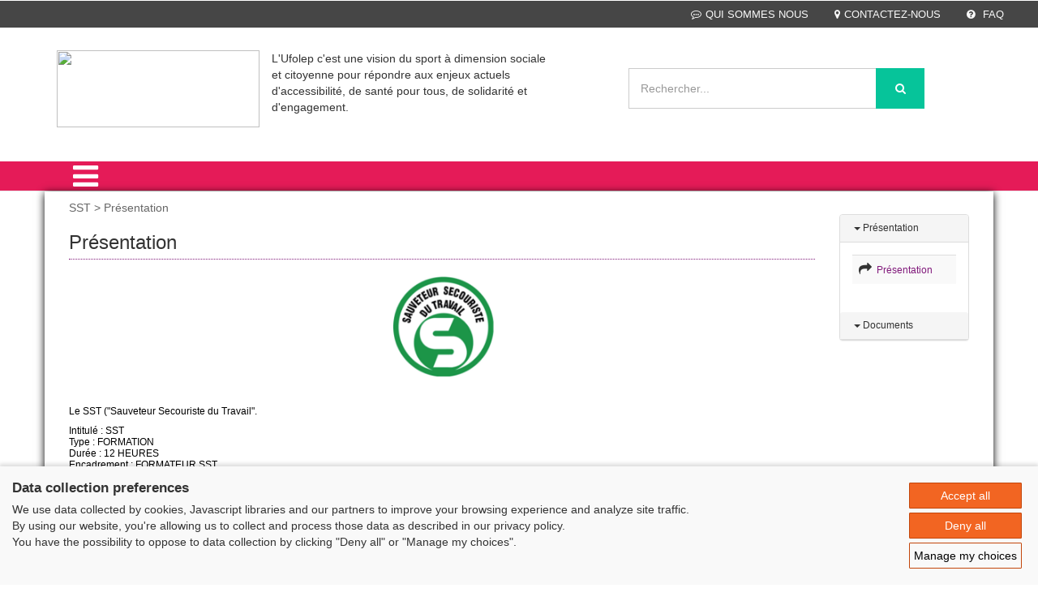

--- FILE ---
content_type: text/html; charset=iso-8859-1
request_url: https://thema.ufolep.org/secourisme/secourisme_a/cms/index_public.php?PHPSESSID=rmuess86rao9om0jsoqvt92jv6&us_action=show_note_rubrique&ui_id_site=1&ui_id_rubrique=11000
body_size: 25760
content:
 




<html lang="fr">
<head>
<TITLE>UFOLEP -  - Présentation</TITLE>
<META http-equiv="Content-Type" content="text/html; charset=iso-8859-1">
<meta name="viewport" content="width=device-width, initial-scale=1">
<META name="description" content="">
<META name="keywords" content="secourisme;SST">
<script type="application/x-javascript"> addEventListener("load", function() { setTimeout(hideURLbar, 0); }, false);
		function hideURLbar(){ window.scrollTo(0,1); } </script><link href="css/bootstrap.css" rel="stylesheet" type="text/css" media="all">
<link href="css/style.css" rel="stylesheet" type="text/css" media="all">
<link href="css/menu.css" rel="stylesheet" type="text/css" media="all">
<link href="css/ken-burns.css" rel="stylesheet" type="text/css" media="all">
<link href="css/animate.min.css" rel="stylesheet" type="text/css" media="all">
<link href="css/owl.carousel.css" rel="stylesheet" type="text/css" media="all">
<link href="css/font-awesome.css" rel="stylesheet">
<SCRIPT>var gi_id_site = 1;
var ga_images_url = new Array();
var ga_images_src = new Array();
var ga_images_alt = new Array();
var ga_images_random = new Array();
var messages= new Array();
</SCRIPT><SCRIPT language="JavaScript" type="text/JavaScript" src="https://src-ufolep.org/_adc/sources/lib/sources_adcosoft/applis/adcosoft_cms/js/my_javascript_public_all.js"></SCRIPT><SCRIPT language="JavaScript" src="js/my_javascript_banner_1.js" type="text/JavaScript"></SCRIPT><SCRIPT language="JavaScript" src="js/my_javascript_breves_1.js" type="text/JavaScript"></SCRIPT><script type="text/javascript" src="https://src-ufolep.org/_adc/sources/modeles_xsl/wordpress/js/ufolep.js"></script><script type="text/javascript" src="https://src-ufolep.org/_adc/sources/modeles_xsl/wordpress/js/jquery-2.2.3.min.js"></script><link href="//fonts.googleapis.com/css?family=Roboto+Condensed:400,300,300italic,400italic,700,700italic" rel="stylesheet" type="text/css">
<link href="//fonts.googleapis.com/css?family=Lovers+Quarrel" rel="stylesheet" type="text/css">
<link href="//fonts.googleapis.com/css?family=Offside" rel="stylesheet" type="text/css">
<link href="//fonts.googleapis.com/css?family=Tangerine:400,700" rel="stylesheet" type="text/css">
<script type="text/javascript" src="https://src-ufolep.org/_adc/sources/modeles_xsl/wordpress/js/owl.carousel.js"></script><script>
$(document).ready(function() { 
	$("#owl-demo").owlCarousel({ 
	  autoPlay: 3000, //Set AutoPlay to 3 seconds 
	  items :4,
	  itemsDesktop : [640,5],
	  itemsDesktopSmall : [480,2],
	  navigation : true
 
	}); 
}); 
</script><script type="text/javascript" src="https://src-ufolep.org/_adc/sources/modeles_xsl/wordpress/js/jquery-scrolltofixed-min.js"></script><script>
    $(document).ready(function() {

        // Dock the header to the top of the window when scrolled past the banner. This is the default behaviour.

        $('.header-two').scrollToFixed();  
        // previous summary up the page.

        var summaries = $('.summary');
        summaries.each(function(i) {
            var summary = $(summaries[i]);
            var next = summaries[i + 1];

            summary.scrollToFixed({
                marginTop: $('.header-two').outerHeight(true) + 10, 
                zIndex: 999
            });
        });
    });
</script><script type="text/javascript" src="https://src-ufolep.org/_adc/sources/modeles_xsl/wordpress/js/move-top.js"></script><script type="text/javascript" src="https://src-ufolep.org/_adc/sources/modeles_xsl/wordpress/js/easing.js"></script><script type="text/javascript">
		jQuery(document).ready(function($) {
			$(".scroll").click(function(event){		
				event.preventDefault();
				$('html,body').animate({scrollTop:$(this.hash).offset().top},1000);
			});
		});
</script><script type="text/javascript">
		$(document).ready(function() {
		
			var defaults = {
				containerID: 'toTop', // fading element id
				containerHoverID: 'toTopHover', // fading element hover id
				scrollSpeed: 1200,
				easingType: 'linear' 
			};
			
			$().UItoTop({ easingType: 'easeOutQuart' });
			
		});
	</script><script type="text/javascript" src="https://src-ufolep.org/_adc/sources/modeles_xsl/wordpress/js/bootstrap.js"></script><LINK rel="shortcut icon" type="image/x-icon" href="/secourisme/secourisme_d/data_1/oth/ba/bandeau_defaut_ufolep_alias_image_favicon_ico.ico">
<script src="https://consent.extrazimut.net/consent.js"></script>
</head>
<body>
<HTML_EXO></HTML_EXO><div class="header">
<div class="w3ls-header">
<div class="w3ls-header-left"></div>
<div class="w3ls-header-right"><ul>
<li class="dropdown head-dpdn"><a href="index_public.php?PHPSESSID=bnbtsf7qgk3gqv4utb9pafuln4&us_action=show_note&ui_id_site=1&ui_id_doc=1000100002" class="dropdown-toggle"><i class="fa fa-commenting-o" aria-hidden="true"></i>QUI SOMMES NOUS</a></li>
<li class="dropdown head-dpdn"><a class="dropdown-toggle" href="index_public.php?PHPSESSID=bnbtsf7qgk3gqv4utb9pafuln4&us_action=show_note&ui_id_site=1&ui_id_doc=1000100003"><i class="fa fa-map-marker" aria-hidden="true"></i>CONTACTEZ-NOUS</a></li>
<li class="dropdown head-dpdn"><a class="dropdown-toggle" href="index_public.php?PHPSESSID=bnbtsf7qgk3gqv4utb9pafuln4&us_action=show_note&ui_id_site=1&ui_id_doc=1000100004"><i class="fa fa-question-circle" aria-hidden="true"></i> FAQ</a></li>
</ul></div>
<div class="clearfix"></div>
</div>
<div class="header-two"><div class="container">
<div class="header-logo"><a href="index_public.php?PHPSESSID=bnbtsf7qgk3gqv4utb9pafuln4&us_action=show_note_site&ui_id_site=1"><img width="250" height="95" src="https://src-ufolep.org/_adc/sources/modeles_xsl/ufolep/init/logo_ufolep_secourisme.jpg"></a></div>
<div class="col-md-4">
					L'Ufolep c'est une vision du sport à dimension sociale et citoyenne pour répondre aux enjeux actuels d'accessibilité, de santé pour tous, de solidarité et d'engagement.
					</div>
<div class="header-search"><form id="form_seek" name="form_seek" action="index_public.php?PHPSESSID=bnbtsf7qgk3gqv4utb9pafuln4&ui_id_site=1&us_action=liste_seek" method="POST">
<input type="search" name="us_seek_args" placeholder="Rechercher..." required=""><button type="submit" class="btn btn-default" aria-label="Left Align"><i class="fa fa-search" aria-hidden="true"></i></button>
</form></div>
<div class="header-cart">
<div class="my-account"></div>
<div class="clearfix"></div>
</div>
<div class="clearfix"></div>
</div></div>
<div class="header-three"><div class="container"><div class="menu"><div class="cd-dropdown-wrapper">
<a class="cd-dropdown-trigger" href="#0"><i class="fa fa-bars fa-2x" aria-hidden="true"></i></a><nav class="cd-dropdown"><a href="#0" class="cd-close">Close</a><ul class="cd-dropdown-content">
<li><a title="Accueil" href="index_public.php?PHPSESSID=bnbtsf7qgk3gqv4utb9pafuln4&us_action=show_note_site&ui_id_site=1">
								ACCUEIL</a></li>
<li class="has-children">
<a href="#" style="text-transform: uppercase;">Sensibilisations (- de 10 ans)</a><ul class="cd-secondary-dropdown is-hidden">
<li class="go-back"><a href="#">Sensibilisations (- de 10 ans)</a></li>
<li class="see-all"><a href="#">Sensibilisations (- de 10 ans)</a></li>
<li class="has-children">
<a href="#">Sensibilisations (- de 10 ans)</a><ul class="is-hidden">
<li><A style="text-transform: uppercase;" href="/secourisme/secourisme_a/cms/index_public.php?PHPSESSID=bnbtsf7qgk3gqv4utb9pafuln4&us_action=show_note_rubrique&ui_id_site=1&ui_id_rubrique=10100">Éduquer c'est prévenir</A></li>
<li><A style="text-transform: uppercase;" href="/secourisme/secourisme_a/cms/index_public.php?PHPSESSID=bnbtsf7qgk3gqv4utb9pafuln4&us_action=show_note_rubrique&ui_id_site=1&ui_id_rubrique=10101">Repérer les dangers (4-5 ans)</A></li>
<li><A style="text-transform: uppercase;" href="/secourisme/secourisme_a/cms/index_public.php?PHPSESSID=bnbtsf7qgk3gqv4utb9pafuln4&us_action=show_note_rubrique&ui_id_site=1&ui_id_rubrique=10102">Cap'taine Rescousse (6-9 ans)</A></li>
</ul>
</li>
</ul>
</li>
<li class="has-children">
<a href="#" style="text-transform: uppercase;">Sensibilisations (+ de 10 ans)</a><ul class="cd-secondary-dropdown is-hidden">
<li class="go-back"><a href="#">Sensibilisations (+ de 10 ans)</a></li>
<li class="see-all"><a href="#">Sensibilisations (+ de 10 ans)</a></li>
<li class="has-children">
<a href="#">Sensibilisations (+ de 10 ans)</a><ul class="is-hidden">
<li><A style="text-transform: uppercase;" href="/secourisme/secourisme_a/cms/index_public.php?PHPSESSID=bnbtsf7qgk3gqv4utb9pafuln4&us_action=show_note_rubrique&ui_id_site=1&ui_id_rubrique=10201">Santé mentale (MOI)</A></li>
<li><A style="text-transform: uppercase;" href="/secourisme/secourisme_a/cms/index_public.php?PHPSESSID=bnbtsf7qgk3gqv4utb9pafuln4&us_action=show_note_rubrique&ui_id_site=1&ui_id_rubrique=10202">Les Gestes Qui Sauvent (GQS)</A></li>
<li><A style="text-transform: uppercase;" href="/secourisme/secourisme_a/cms/index_public.php?PHPSESSID=bnbtsf7qgk3gqv4utb9pafuln4&us_action=show_note_rubrique&ui_id_site=1&ui_id_rubrique=10203">Sensibilisation COVID-19</A></li>
</ul>
</li>
</ul>
</li>
<li class="has-children">
<a href="#" style="text-transform: uppercase;">PSC 1</a><ul class="cd-secondary-dropdown is-hidden">
<li class="go-back"><a href="#">PSC 1</a></li>
<li class="see-all"><a href="#">PSC 1</a></li>
<li class="has-children">
<a href="#">PSC 1</a><ul class="is-hidden">
<li><A style="text-transform: uppercase;" href="/secourisme/secourisme_a/cms/index_public.php?PHPSESSID=bnbtsf7qgk3gqv4utb9pafuln4&us_action=show_note_rubrique&ui_id_site=1&ui_id_rubrique=10301">Présentation</A></li>
<li><A style="text-transform: uppercase;" href="/secourisme/secourisme_a/cms/index_public.php?PHPSESSID=bnbtsf7qgk3gqv4utb9pafuln4&us_action=show_note_rubrique&ui_id_site=1&ui_id_rubrique=10310">Documents PSC1</A></li>
<li><A style="text-transform: uppercase;" href="/secourisme/secourisme_a/cms/index_public.php?PHPSESSID=bnbtsf7qgk3gqv4utb9pafuln4&us_action=show_note_rubrique&ui_id_site=1&ui_id_rubrique=10312">DISPOSITIFS</A></li>
</ul>
</li>
</ul>
</li>
<li class="has-children">
<a href="#" style="text-transform: uppercase;">SST</a><ul class="cd-secondary-dropdown is-hidden">
<li class="go-back"><a href="#">SST</a></li>
<li class="see-all"><a href="#">SST</a></li>
<li class="has-children">
<a href="#">SST</a><ul class="is-hidden">
<li><A style="text-transform: uppercase;" href="/secourisme/secourisme_a/cms/index_public.php?PHPSESSID=bnbtsf7qgk3gqv4utb9pafuln4&us_action=show_note_rubrique&ui_id_site=1&ui_id_rubrique=11000">Présentation</A></li>
<li><A style="text-transform: uppercase;" href="/secourisme/secourisme_a/cms/index_public.php?PHPSESSID=bnbtsf7qgk3gqv4utb9pafuln4&us_action=show_note_rubrique&ui_id_site=1&ui_id_rubrique=11001">Documents</A></li>
</ul>
</li>
</ul>
</li>
<li class="has-children">
<a href="#" style="text-transform: uppercase;">Filière pédagogique</a><ul class="cd-secondary-dropdown is-hidden">
<li class="go-back"><a href="#">Filière pédagogique</a></li>
<li class="see-all"><a href="#">Filière pédagogique</a></li>
<li class="has-children">
<a href="#">Filière pédagogique</a><ul class="is-hidden">
<li><A style="text-transform: uppercase;" href="/secourisme/secourisme_a/cms/index_public.php?PHPSESSID=bnbtsf7qgk3gqv4utb9pafuln4&us_action=show_note_rubrique&ui_id_site=1&ui_id_rubrique=11200">FP - Initiateur GQS</A></li>
<li><A style="text-transform: uppercase;" href="/secourisme/secourisme_a/cms/index_public.php?PHPSESSID=bnbtsf7qgk3gqv4utb9pafuln4&us_action=show_note_rubrique&ui_id_site=1&ui_id_rubrique=11202">FP - Initiateur Santé mentale</A></li>
<li><A style="text-transform: uppercase;" href="/secourisme/secourisme_a/cms/index_public.php?PHPSESSID=bnbtsf7qgk3gqv4utb9pafuln4&us_action=show_note_rubrique&ui_id_site=1&ui_id_rubrique=11201">FP - Formateur PSC</A></li>
<li><A style="text-transform: uppercase;" href="/secourisme/secourisme_a/cms/index_public.php?PHPSESSID=bnbtsf7qgk3gqv4utb9pafuln4&us_action=show_note_rubrique&ui_id_site=1&ui_id_rubrique=11203">FP - Formateur de Formateur PSC</A></li>
<li><A style="text-transform: uppercase;" href="/secourisme/secourisme_a/cms/index_public.php?PHPSESSID=bnbtsf7qgk3gqv4utb9pafuln4&us_action=show_note_rubrique&ui_id_site=1&ui_id_rubrique=11204">FP - Concepteur Encadrement de Formation</A></li>
</ul>
</li>
</ul>
</li>
<li class="has-children">
<a href="#" style="text-transform: uppercase;">Fonctionnement</a><ul class="cd-secondary-dropdown is-hidden">
<li class="go-back"><a href="#">Fonctionnement</a></li>
<li class="see-all"><a href="#">Fonctionnement</a></li>
<li class="has-children">
<a href="#">Fonctionnement</a><ul class="is-hidden">
<li><A style="text-transform: uppercase;" href="/secourisme/secourisme_a/cms/index_public.php?PHPSESSID=bnbtsf7qgk3gqv4utb9pafuln4&us_action=show_note_rubrique&ui_id_site=1&ui_id_rubrique=10800">IN'formation - Circulaires</A></li>
<li><A style="text-transform: uppercase;" href="/secourisme/secourisme_a/cms/index_public.php?PHPSESSID=bnbtsf7qgk3gqv4utb9pafuln4&us_action=show_note_rubrique&ui_id_site=1&ui_id_rubrique=10801">Reglement national du secourisme</A></li>
<li><A style="text-transform: uppercase;" href="/secourisme/secourisme_a/cms/index_public.php?PHPSESSID=bnbtsf7qgk3gqv4utb9pafuln4&us_action=show_note_rubrique&ui_id_site=1&ui_id_rubrique=10802">L'équipe pédagogique nationale</A></li>
<li><A style="text-transform: uppercase;" href="/secourisme/secourisme_a/cms/index_public.php?PHPSESSID=bnbtsf7qgk3gqv4utb9pafuln4&us_action=show_note_rubrique&ui_id_site=1&ui_id_rubrique=10803">Gestion administrative des formations</A></li>
<li><A style="text-transform: uppercase;" href="/secourisme/secourisme_a/cms/index_public.php?PHPSESSID=bnbtsf7qgk3gqv4utb9pafuln4&us_action=show_note_rubrique&ui_id_site=1&ui_id_rubrique=10804">Textes d'Etat</A></li>
<li><A style="text-transform: uppercase;" href="/secourisme/secourisme_a/cms/index_public.php?PHPSESSID=bnbtsf7qgk3gqv4utb9pafuln4&us_action=show_note_rubrique&ui_id_site=1&ui_id_rubrique=10805">Calendrier des formations nationales</A></li>
<li><A style="text-transform: uppercase;" href="/secourisme/secourisme_a/cms/index_public.php?PHPSESSID=bnbtsf7qgk3gqv4utb9pafuln4&us_action=show_note_rubrique&ui_id_site=1&ui_id_rubrique=10807">Communiquer sur nos actions</A></li>
<li><A style="text-transform: uppercase;" href="/secourisme/secourisme_a/cms/index_public.php?PHPSESSID=bnbtsf7qgk3gqv4utb9pafuln4&us_action=show_note_rubrique&ui_id_site=1&ui_id_rubrique=10808">Le Centre Camieta (64)</A></li>
<li><A style="text-transform: uppercase;" href="/secourisme/secourisme_a/cms/index_public.php?PHPSESSID=bnbtsf7qgk3gqv4utb9pafuln4&us_action=show_note_rubrique&ui_id_site=1&ui_id_rubrique=10809">Cahiers des charges</A></li>
<li><A style="text-transform: uppercase;" href="/secourisme/secourisme_a/cms/index_public.php?PHPSESSID=bnbtsf7qgk3gqv4utb9pafuln4&us_action=show_note_rubrique&ui_id_site=1&ui_id_rubrique=10806">Acces à l'ESPACE PRIVE</A></li>
</ul>
</li>
</ul>
</li>
<li class="has-children">
<a href="#" style="text-transform: uppercase;">Espace privé</a><ul class="cd-secondary-dropdown is-hidden">
<li class="go-back"><a href="#">Espace privé</a></li>
<li class="see-all"><a href="#">Espace privé</a></li>
<li class="has-children">
<a href="#">Espace privé</a><ul class="is-hidden">
<li><A style="text-transform: uppercase;" href="/secourisme/secourisme_a/cms/index_public.php?PHPSESSID=bnbtsf7qgk3gqv4utb9pafuln4&us_action=show_note_rubrique&ui_id_site=1&ui_id_rubrique=10900">Espace initiateur santé mentale</A></li>
<li><A style="text-transform: uppercase;" href="/secourisme/secourisme_a/cms/index_public.php?PHPSESSID=bnbtsf7qgk3gqv4utb9pafuln4&us_action=show_note_rubrique&ui_id_site=1&ui_id_rubrique=10901">Espace Formateur PSC</A></li>
<li><A style="text-transform: uppercase;" href="/secourisme/secourisme_a/cms/index_public.php?PHPSESSID=bnbtsf7qgk3gqv4utb9pafuln4&us_action=show_note_rubrique&ui_id_site=1&ui_id_rubrique=10902">Espace formateur de formateur</A></li>
<li><A style="text-transform: uppercase;" href="/secourisme/secourisme_a/cms/index_public.php?PHPSESSID=bnbtsf7qgk3gqv4utb9pafuln4&us_action=show_note_rubrique&ui_id_site=1&ui_id_rubrique=10903">Espace EPN</A></li>
</ul>
</li>
</ul>
</li>
</ul></nav>
</div></div></div></div>
</div>
<div class="card-page" style="background-color:"><div class="container" style="     box-shadow: 0px 2px 10px 0px rgba(0, 0, 0, 1);   background-color:white   ">
<div class="col-md-10 agile-card-text">
<div class="doc_content_fil_ariane">SST > Présentation</div>
<div class="img_accueil"></div>
<div class="doc_content_title">
<h3>Présentation</h3>
<h4></h4>
</div>
<div id="doc_content"><p><p><img style="display: block; margin-left: auto; margin-right: auto;" src="../../secourisme_d/data_1/jpg/lo/logosst.jpg" alt="" width="200" /><br /><br />Le SST ("Sauveteur Secouriste du Travail".</p>
<p>Intitul&eacute; : SST<br />Type : FORMATION<br />Dur&eacute;e : 12 HEURES<br />Encadrement : FORMATEUR SST<br />Public : tout public <br />Titre d&eacute;livr&eacute; : Certificat de Comp&eacute;tences<br />Cette formation est accessible aux personnes en situation de handicap.<br /><br />Formation continue :<br />La prolongation ou renouvellement de la certification SST est conditionn&eacute;e par le suivi d&rsquo;un stage &laquo; Maintien et Actualisation des Comp&eacute;tences &raquo; (MAC) tous les 24 mois, ainsi qu&rsquo;&agrave; la r&eacute;ussite aux &eacute;preuves certificatives.</p>
<p><br />Objectifs de la formation :<br />La certification &laquo; Sauveteur Secouriste du Travail (SST) &raquo; permet la validation de comp&eacute;tences, connaissances et savoir-faire permettant &agrave; toute personne certifi&eacute;e d&rsquo;assurer cette fonction de sauveteur secouriste du travail dans son entreprise ou son &eacute;tablissement.</p>
<p><span style="color: #000000;">Fiche RNCP France comp&eacute;tences :&nbsp;<a href="https://www.francecompetences.fr/recherche/rs/5801/">https://www.francecompetences.fr/recherche/rs/5801/</a>&nbsp;</span></p></p></div>
<p style="color:black"></p>
<h5>A télécharger</h5>
<table>
<TR>
<TD class="text8">
<IMG src="https://src-ufolep.org/_adc/sources/lib/sources_adcosoft/commun/img/adm/pics/picto_pdf.gif" border="0" align="absmiddle"> </TD>
<TD class="text8"><A class="a_linked_file" target="_blank" style="font-size:14px" href="/secourisme/secourisme_d/data_1/pdf/br/brochureufolepentreprises.pdf">Brochure Ufolep et entreprises
				(9.29 Mo)
				</A></TD>
</TR>
<TR>
<TD class="text8">
<IMG src="https://src-ufolep.org/_adc/sources/lib/sources_adcosoft/commun/img/adm/pics/picto_jpg.gif" border="0" align="absmiddle"> </TD>
<TD class="text8"><A class="a_linked_file" target="_blank" style="font-size:14px" href="/secourisme/secourisme_d/data_1/jpg/ss/sstrs2023v3.jpg" download="">Bandeau réseaux sociaux - Ufolep et entreprises
				(129.45 Ko)
				</A></TD>
</TR>
<TR>
<TD class="text8">
<IMG src="https://src-ufolep.org/_adc/sources/lib/sources_adcosoft/commun/img/adm/pics/picto_pdf.gif" border="0" align="absmiddle"> </TD>
<TD class="text8"><A class="a_linked_file" target="_blank" style="font-size:14px" href="/secourisme/secourisme_d/data_1/pdf/cd/cdc24_sst_compressed.pdf">2024 - Cahier des charges SST
				(1.11 Mo)
				</A></TD>
</TR>
<TR>
<TD class="text8">
<IMG src="https://src-ufolep.org/_adc/sources/lib/sources_adcosoft/commun/img/adm/pics/picto_pdf.gif" border="0" align="absmiddle"> </TD>
<TD class="text8"><A class="a_linked_file" target="_blank" style="font-size:14px" href="/secourisme/secourisme_d/data_1/pdf/fl/flyersstv2025.1.pdf">2025- Flyer SST
				(597.87 Ko)
				</A></TD>
</TR>
</table>
<br>
</div>
<div class="values"><div class="container"><div class="w3values-row">
<div class="col-md-2 w3values-grids"><div class="panel panel-default">
<div class="panel-heading"><h4 class="panel-title text-primary" style="font-size:12px;"><a data-toggle="collapse" data-parent="#accordion" href="#collapse1" aria-expanded="True"><b class="caret"></b> Présentation</a></h4></div>
<div id="collapse1" class="panel-collapse collapse in"><div class="panel-body"><table class="table table-hover table-striped"><tr><td>
<span class="fa fa-share"></span><a style="font-size:12px;" href="/secourisme/secourisme_a/cms/index_public.php?PHPSESSID=bnbtsf7qgk3gqv4utb9pafuln4&us_action=show_note&ui_id_site=1&ui_id_doc=1100000001">
																 Présentation</a>
</td></tr></table></div></div>
<div class="panel-heading"><h4 class="panel-title text-primary" style="font-size:12px;"><a data-toggle="collapse" data-parent="#accordion" href="#collapse2" aria-expanded="False"><b class="caret"></b> Documents</a></h4></div>
<div id="collapse2" class="panel-collapse collapse"><div class="panel-body"><table class="table table-hover table-striped"><tr><td>
<span class="fa fa-share"></span><a style="font-size:12px;" href="/secourisme/secourisme_a/cms/index_public.php?PHPSESSID=bnbtsf7qgk3gqv4utb9pafuln4&us_action=show_note&ui_id_site=1&ui_id_doc=1100100001">
																 Documents</a>
</td></tr></table></div></div>
</div></div>
<div class="clearfix"></div>
</div></div></div>
</div></div>
<div class="footer"><div class="container"><div class="footer-info w3-agileits-info">
<div class="col-md-3 social-icons w3-agile-icons">
<img src="https://src-ufolep.org/_adc/sources/modeles_xsl/wordpress/images/logo-gris.png"><ul></ul>
</div>
<div class="col-md-8 address-right">
<div class="col-md-3 footer-grids" style="border-left:1px solid #545454"><ul><li style="color:white; margin:0;">
								 UFOLEP<br>3 rue Juliette Récamier<br>75341 Paris cedex 07<br>tél : 01 43 58 97 71<br>Fax : 01 43 58 97 74
								 </li></ul></div>
<div class="col-md-3 footer-grids">
<h4 style="color:white">INFORMATIONS</h4>
<ul>
<li><A title="Plan du site" target="_blank" href="plan_site_1.html">Plan du site</A></li>
<li><A title="FAQ" target="_blank" href="index_public.php?PHPSESSID=bnbtsf7qgk3gqv4utb9pafuln4&us_action=show_note&ui_id_site=1&ui_id_doc=1000100004">FAQ</A></li>
<li><A title="Mentions légales" target="_blank" href="https://src-ufolep.org/_adc/services/mentions_legales/index.php?PHPSESSID=bnbtsf7qgk3gqv4utb9pafuln4&us_type=thema&us_code=">
									Mentions légales
								</A></li>
<li><A title="Administration" target="_blank" href="index_admin.php">
								Administration</A></li>
</ul>
</div>
<div class="col-md-3 footer-grids">
<h4 style="color:white">LES SITES DE L'UFOLEP</h4>
<ul>
<li><A title="Guide Asso" target="_blank" href="http://adherents.ufolep.org/guide-asso.asp">Guide Asso</A></li>
<li><A title="Communication Asso" target="_blank" href="http://creation.ufolep.org/">Communication Asso</A></li>
<li><A title="Incriptions évènements" target="_blank" href="https://inscriptions.ufolep.org/">Inscriptions évènements</A></li>
</ul>
</div>
<div class="col-md-3 footer-grids" style="border-left:1px solid #545454; height:120px"><ul><li><a href="https://laligue.org/"><img class="logo_ligue" src="https://src-ufolep.org/_adc/sources/modeles_xsl/wordpress/images/logo_ligue_enseignement.png"></a></li></ul></div>
<div class="clearfix"></div>
</div>
<div class="clearfix"></div>
</div></div></div>
<div class="copy-right"><div class="container"><p>© 2020 UFOLEP . All rights reserved | Design by <a href="http://w3layouts.com"> W3layouts.</a></p></div></div>
<script type="text/javascript" src="https://src-ufolep.org/_adc/sources/modeles_xsl/wordpress/js/minicart.js"></script><script>
        w3ls.render();

        w3ls.cart.on('w3sb_checkout', function (evt) {
        	var items, len, i;

        	if (this.subtotal() > 0) {
        		items = this.items();

        		for (i = 0, len = items.length; i < len; i++) {
        			items[i].set('shipping', 0);
        			items[i].set('shipping2', 0);
        		}
        	}
        });
    </script><script type="text/javascript" src="https://src-ufolep.org/_adc/sources/modeles_xsl/wordpress/js/jquery.knob.js"></script><script type="text/javascript" src="https://src-ufolep.org/_adc/sources/modeles_xsl/wordpress/js/jquery.throttle.js"></script><script type="text/javascript" src="https://src-ufolep.org/_adc/sources/modeles_xsl/wordpress/js/jquery.classycountdown.js"></script><script>
			$(document).ready(function() {
				$('#countdown1').ClassyCountdown({
					end: '1388268325',
					now: '1387999995',
					labels: true,
					style: {
						element: "",
						textResponsive: .5,
						days: {
							gauge: {
								thickness: .10,
								bgColor: "rgba(0,0,0,0)",
								fgColor: "#1abc9c",
								lineCap: 'round'
							},
							textCSS: 'font-weight:300; color:#fff;'
						},
						hours: {
							gauge: {
								thickness: .10,
								bgColor: "rgba(0,0,0,0)",
								fgColor: "#05BEF6",
								lineCap: 'round'
							},
							textCSS: ' font-weight:300; color:#fff;'
						},
						minutes: {
							gauge: {
								thickness: .10,
								bgColor: "rgba(0,0,0,0)",
								fgColor: "#8e44ad",
								lineCap: 'round'
							},
							textCSS: ' font-weight:300; color:#fff;'
						},
						seconds: {
							gauge: {
								thickness: .10,
								bgColor: "rgba(0,0,0,0)",
								fgColor: "#f39c12",
								lineCap: 'round'
							},
							textCSS: ' font-weight:300; color:#fff;'
						}

					},
					onEndCallback: function() {
						console.log("Time out!");
					}
				});
			});
		</script><script type="text/javascript" src="https://src-ufolep.org/_adc/sources/modeles_xsl/wordpress/js/jquery.menu-aim.js"></script><script type="text/javascript" src="https://src-ufolep.org/_adc/sources/modeles_xsl/wordpress/js/main.js"></script><script>
		azimutConsentManager.create({
			consent: {
				required: {},
				gtag: {measurementId: ''}
				
			},
			privacyUrl: '',
		});
		
		</script>
</body>
</html>


--- FILE ---
content_type: application/x-javascript
request_url: https://thema.ufolep.org/secourisme/secourisme_a/cms/js/my_javascript_breves_1.js
body_size: 661
content:
//tableau des breves
messages[0]= new Array();
messages[0]["dt_document"]="27-04-2020"
messages[0]["s_titre"]="QUIZZ Formateurs PSC1"
messages[0]["s_sous_titre"]=""
messages[0]["s_related_note_id"]="<iframe sr"
messages[1]= new Array();
messages[1]["dt_document"]="07-12-2018"
messages[1]["s_titre"]="Calendrier des formations et réunions"
messages[1]["s_sous_titre"]="<p>27/03/19 - Formation Continue des Formateurs de Formateurs (Paris)<br /><strong>27/03/19 &ndash; R&eacute;union EPN</strong> (Paris)<br />14 au 16/05/19 &ndash; Formation de Concepteur &ndash; partie 1 (Pau)<br />11-12/06/19&nbsp;&ndash; Formation de C"
messages[1]["s_related_note_id"]=""

--- FILE ---
content_type: application/x-javascript
request_url: https://thema.ufolep.org/secourisme/secourisme_a/cms/js/my_javascript_banner_1.js
body_size: 16481
content:
//tableau des banieres
ga_images_url["alias_image_accueil_cible_1"] = new Array();
ga_images_src["alias_image_accueil_cible_1"] = new Array();
ga_images_alt["alias_image_accueil_cible_1"] = new Array();
ga_images_url["alias_image_accueil_cible_1"][0] = "index_public.php?us_action=show_note_rubrique&ui_id_site=1&ui_id_rubrique=10601";
ga_images_src["alias_image_accueil_cible_1"][0] = "/secourisme/secourisme_d/data_1/jpg/ph/photo_cartouche_1.jpg";
ga_images_alt["alias_image_accueil_cible_1"][0] = "Licenciés";
ga_images_url["alias_image_accueil_cible_2"] = new Array();
ga_images_src["alias_image_accueil_cible_2"] = new Array();
ga_images_alt["alias_image_accueil_cible_2"] = new Array();
ga_images_url["alias_image_accueil_cible_2"][0] = "index_public.php?us_action=show_note_rubrique&ui_id_site=1&ui_id_rubrique=10602";
ga_images_src["alias_image_accueil_cible_2"][0] = "/secourisme/secourisme_d/data_1/jpg/ph/photo_cartouche_2.jpg";
ga_images_alt["alias_image_accueil_cible_2"][0] = "Associations";
ga_images_url["alias_image_accueil_cible_3"] = new Array();
ga_images_src["alias_image_accueil_cible_3"] = new Array();
ga_images_alt["alias_image_accueil_cible_3"] = new Array();
ga_images_url["alias_image_accueil_cible_3"][0] = "index_public.php?us_action=show_note_rubrique&ui_id_site=1&ui_id_rubrique=10301";
ga_images_src["alias_image_accueil_cible_3"][0] = "/secourisme/secourisme_d/data_1/jpg/ph/photo_cartouche_3.jpg";
ga_images_alt["alias_image_accueil_cible_3"][0] = "Partenaires";
ga_images_url["alias_image_accueil_dossier"] = new Array();
ga_images_src["alias_image_accueil_dossier"] = new Array();
ga_images_alt["alias_image_accueil_dossier"] = new Array();
ga_images_url["alias_image_accueil_dossier"][0] = "";
ga_images_src["alias_image_accueil_dossier"][0] = "/secourisme/secourisme_d/data_1/jpg/ba/bandeau_defaut_ufolep_alias_image_accueil_dossier_playa_tour_274_132.jpg";
ga_images_alt["alias_image_accueil_dossier"][0] = "L?édition du Playa Tour UFOLEP 2012 aura lieu du 10 juin au 26 août prochain pour sa 6ème édition ! A cet effet, 14 comités départementaux UFOLEP se répartiront en deux boucles pour couvrir l?ensemble du territoire. Du Pas-de Calais à la Marne en passant par le Finistère ...";
ga_images_url["alias_image_bloc_media"] = new Array();
ga_images_src["alias_image_bloc_media"] = new Array();
ga_images_alt["alias_image_bloc_media"] = new Array();
ga_images_url["alias_image_bloc_media"][0] = "";
ga_images_src["alias_image_bloc_media"][0] = "/secourisme/secourisme_d/data_1/jpg/ba/bandeau_defaut_ufolep_image_bloc_media_1_250_200.jpg";
ga_images_alt["alias_image_bloc_media"][0] = "";
ga_images_url["alias_image_bloc_media"][1] = "";
ga_images_src["alias_image_bloc_media"][1] = "/secourisme/secourisme_d/data_1/jpg/ba/bandeau_defaut_ufolep_image_bloc_media_2_250_200.jpg";
ga_images_alt["alias_image_bloc_media"][1] = "";
ga_images_url["alias_image_bloc_media"][2] = "";
ga_images_src["alias_image_bloc_media"][2] = "/secourisme/secourisme_d/data_1/jpg/ba/bandeau_defaut_ufolep_image_bloc_media_3_250_200.jpg";
ga_images_alt["alias_image_bloc_media"][2] = "";
ga_images_url["alias_image_bloc_media"][3] = "";
ga_images_src["alias_image_bloc_media"][3] = "/secourisme/secourisme_d/data_1/jpg/ba/bandeau_defaut_ufolep_image_bloc_media_4_250_200.jpg";
ga_images_alt["alias_image_bloc_media"][3] = "";
ga_images_url["alias_image_bloc_media"][4] = "";
ga_images_src["alias_image_bloc_media"][4] = "/secourisme/secourisme_d/data_1/jpg/ba/bandeau_defaut_ufolep_image_bloc_media_5_250_200.jpg";
ga_images_alt["alias_image_bloc_media"][4] = "";
ga_images_url["alias_image_evenements"] = new Array();
ga_images_src["alias_image_evenements"] = new Array();
ga_images_alt["alias_image_evenements"] = new Array();
ga_images_url["alias_image_evenements"][0] = "https://padlet.com/UfolepFormation/FCFPSC_10ans";
ga_images_src["alias_image_evenements"][0] = "/secourisme/secourisme_d/data_1/jpg/ba/bandeaufc2022paris.jpg";
ga_images_alt["alias_image_evenements"][0] = "<p>Retour sur nos 10 ans !</p>";
ga_images_url["alias_image_evenements"][1] = "https://thema.ufolep.org/secourisme/secourisme_a/cms/index_public.php?PHPSESSID=6imc42iqfhu7b7ch4avdp81un0&us_action=show_note_rubrique&ui_id_site=1&ui_id_rubrique=10805";
ga_images_src["alias_image_evenements"][1] = "/secourisme/secourisme_d/data_1/jpg/ca/cartedesfc2023.jpg";
ga_images_alt["alias_image_evenements"][1] = "<p>Calendrier des Formations Continues FPSC</p>";
ga_images_url["alias_image_evenements"][2] = "http://thema.ufolep.org/secourisme/secourisme_a/cms/index_public.php?PHPSESSID=t1i0nfrj66h77cc8h3btc6r9o4&us_action=show_note&ui_id_site=1&ui_id_doc=1090100003";
ga_images_src["alias_image_evenements"][2] = "/secourisme/secourisme_d/data_1/jpg/re/repererlesdangers.jpg";
ga_images_alt["alias_image_evenements"][2] = "<p>Une initiation pour les 4-5 ans.</p>  <p>le Guide est disponible dans l\'espace priv&eacute; des formateurs PSC</p>";
ga_images_url["alias_image_evenements"][3] = "http://thema.ufolep.org/secourisme/secourisme_a/cms/index_public.php?PHPSESSID=t1i0nfrj66h77cc8h3btc6r9o4&us_action=show_note&ui_id_site=1&ui_id_doc=1090100003";
ga_images_src["alias_image_evenements"][3] = "/secourisme/secourisme_d/data_1/jpg/ca/captainerescousse.jpg";
ga_images_alt["alias_image_evenements"][3] = "<p>Une initiation pour les 6-9 ans.</p>  <p>Le Guide est disponible dans l\'espace priv&eacute; des formateurs PSC</p>";
ga_images_url["alias_image_favicon_ico"] = new Array();
ga_images_src["alias_image_favicon_ico"] = new Array();
ga_images_alt["alias_image_favicon_ico"] = new Array();
ga_images_url["alias_image_favicon_ico"][0] = "";
ga_images_src["alias_image_favicon_ico"][0] = "/secourisme/secourisme_d/data_1/oth/ba/bandeau_defaut_ufolep_alias_image_favicon_ico.ico";
ga_images_alt["alias_image_favicon_ico"][0] = "";
ga_images_url["alias_image_logo_newsletter"] = new Array();
ga_images_src["alias_image_logo_newsletter"] = new Array();
ga_images_alt["alias_image_logo_newsletter"] = new Array();
ga_images_url["alias_image_logo_newsletter"][0] = "index_public.php?us_action=show_note&ui_id_site=1&ui_id_doc=1000100005";
ga_images_src["alias_image_logo_newsletter"][0] = "/secourisme/secourisme_d/data_1/png/ba/bandeau_defaut_ufolep_logo_newsletter.png";
ga_images_alt["alias_image_logo_newsletter"][0] = "";
ga_images_url["alias_image_logo_partenaire"] = new Array();
ga_images_src["alias_image_logo_partenaire"] = new Array();
ga_images_alt["alias_image_logo_partenaire"] = new Array();
ga_images_url["alias_image_logo_partenaire"][0] = "http://www.laligue.org";
ga_images_src["alias_image_logo_partenaire"][0] = "/secourisme/secourisme_d/data_1/jpg/ba/bandeau_defaut_ufolep_logo_partenaires_07_ligue_enseig_150_100.jpg";
ga_images_alt["alias_image_logo_partenaire"][0] = "";
ga_images_url["alias_image_logo_partenaire"][1] = "http://www.nouansport.com/catalogue_materiel/";
ga_images_src["alias_image_logo_partenaire"][1] = "/secourisme/secourisme_d/data_1/jpg/ba/bandeau_defaut_ufolep_logo_partenaires_10_nouansport_150_100.jpg";
ga_images_alt["alias_image_logo_partenaire"][1] = "";
ga_images_url["alias_image_logo_partenaire"][2] = "http://www.sports.gouv.fr";
ga_images_src["alias_image_logo_partenaire"][2] = "/secourisme/secourisme_d/data_1/jpg/ba/bandeau_defaut_ufolep_logo_partenaires_08_ministere_des_sports_150_100.jpg";
ga_images_alt["alias_image_logo_partenaire"][2] = "";
ga_images_url["alias_image_logo_partenaire"][3] = "http://www.monsport.tv/emissions/ufolep-tv";
ga_images_src["alias_image_logo_partenaire"][3] = "/secourisme/secourisme_d/data_1/jpg/ba/bandeau_defaut_ufolep_logo_partenaires_09_mon_sport_tv_150_100.jpg";
ga_images_alt["alias_image_logo_partenaire"][3] = "";
ga_images_url["alias_image_logo_partenaire"][4] = "";
ga_images_src["alias_image_logo_partenaire"][4] = "/secourisme/secourisme_d/data_1/jpg/ba/bandeau_defaut_ufolep_logo_partenaires_06_gymnova_150_100.jpg";
ga_images_alt["alias_image_logo_partenaire"][4] = "";
ga_images_url["alias_image_logo_partenaire"][5] = "";
ga_images_src["alias_image_logo_partenaire"][5] = "/secourisme/secourisme_d/data_1/jpg/ba/bandeau_defaut_ufolep_logo_partenaires_12_sveltus_150_100.jpg";
ga_images_alt["alias_image_logo_partenaire"][5] = "";
ga_images_url["alias_image_logo_partenaire"][6] = "";
ga_images_src["alias_image_logo_partenaire"][6] = "/secourisme/secourisme_d/data_1/jpg/ba/bandeau_defaut_ufolep_logo_partenaires_14_usep_150_100.jpg";
ga_images_alt["alias_image_logo_partenaire"][6] = "";
ga_images_url["alias_image_logo_ufolep_haut"] = new Array();
ga_images_src["alias_image_logo_ufolep_haut"] = new Array();
ga_images_alt["alias_image_logo_ufolep_haut"] = new Array();
ga_images_url["alias_image_logo_ufolep_haut"][0] = "http://www.thema.ufolep.org/secourisme/secourisme_a/cms/index_public.php?us_action=show_note_site&ui_id_site=1&login_off=1";
ga_images_src["alias_image_logo_ufolep_haut"][0] = "/secourisme/secourisme_d/data_1/png/lo/logosecourisme.png";
ga_images_alt["alias_image_logo_ufolep_haut"][0] = "<p>L\'UFOLEP c\'est une vision du sport &agrave; dimension sociale pour r&eacute;pondre aux enjeux actuels tels que le sport-sant&eacute;, le sport-handicap, le sport-durable avec des valeurs incontournables : la solidarit&eacute;, le faire play, la la&iuml;cit&eacute; et la citoyennet&eacute;.</p>";
ga_images_url["alias_image_principale_interieure"] = new Array();
ga_images_src["alias_image_principale_interieure"] = new Array();
ga_images_alt["alias_image_principale_interieure"] = new Array();
ga_images_url["alias_image_principale_interieure"][0] = "";
ga_images_src["alias_image_principale_interieure"][0] = "/secourisme/secourisme_d/data_1/jpg/ba/bandeau_defaut_ufolep_alias_image_principale_interieure.jpg";
ga_images_alt["alias_image_principale_interieure"][0] = "desc alias_image_principale_interieure.jpg";
ga_images_url["alias_image_pub"] = new Array();
ga_images_src["alias_image_pub"] = new Array();
ga_images_alt["alias_image_pub"] = new Array();
ga_images_url["alias_image_pub"][0] = "";
ga_images_src["alias_image_pub"][0] = "/secourisme/secourisme_d/data_1/jpg/ba/bandeau_defaut_ufolep_alias_image_pub_dev_durable_300_200.jpg";
ga_images_alt["alias_image_pub"][0] = "";
ga_images_url["alias_image_slide_accueil"] = new Array();
ga_images_src["alias_image_slide_accueil"] = new Array();
ga_images_alt["alias_image_slide_accueil"] = new Array();
ga_images_url["alias_image_slide_accueil"][0] = "http://www.thema.ufolep.org/secourisme/secourisme_a/cms/index_public.php?PHPSESSID=nvdo4t40qn2r5iirffimch7se1&us_action=show_note_rubrique&ui_id_site=1&ui_id_rubrique=10701";
ga_images_src["alias_image_slide_accueil"][0] = "/secourisme/secourisme_d/data_1/png/aa/aa10.png";
ga_images_alt["alias_image_slide_accueil"][0] = "";
ga_images_url["alias_image_slide_accueil"][1] = "http://www.thema.ufolep.org/secourisme/secourisme_a/cms/index_public.php?PHPSESSID=nvdo4t40qn2r5iirffimch7se1&us_action=show_note_rubrique&ui_id_site=1&ui_id_rubrique=10401";
ga_images_src["alias_image_slide_accueil"][1] = "/secourisme/secourisme_d/data_1/png/aa/aa7.png";
ga_images_alt["alias_image_slide_accueil"][1] = "";
ga_images_url["alias_image_slide_accueil"][2] = "http://www.thema.ufolep.org/secourisme/secourisme_a/cms/index_public.php?PHPSESSID=nvdo4t40qn2r5iirffimch7se1&us_action=show_note_rubrique&ui_id_site=1&ui_id_rubrique=10301";
ga_images_src["alias_image_slide_accueil"][2] = "/secourisme/secourisme_d/data_1/png/aa/aa6.png";
ga_images_alt["alias_image_slide_accueil"][2] = "";
ga_images_url["alias_image_slide_accueil"][3] = "http://www.thema.ufolep.org/secourisme/secourisme_a/cms/index_public.php?PHPSESSID=nvdo4t40qn2r5iirffimch7se1&us_action=show_note_rubrique&ui_id_site=1&ui_id_rubrique=10601";
ga_images_src["alias_image_slide_accueil"][3] = "/secourisme/secourisme_d/data_1/png/aa/aa9.png";
ga_images_alt["alias_image_slide_accueil"][3] = "";
ga_images_url["alias_image_slide_accueil"][4] = "http://www.thema.ufolep.org/secourisme/secourisme_a/cms/index_public.php?PHPSESSID=nvdo4t40qn2r5iirffimch7se1&us_action=show_note_rubrique&ui_id_site=1&ui_id_rubrique=10501";
ga_images_src["alias_image_slide_accueil"][4] = "/secourisme/secourisme_d/data_1/png/aa/aa8.png";
ga_images_alt["alias_image_slide_accueil"][4] = "";
ga_images_url["alias_image_slide_accueil"][5] = "http://www.thema.ufolep.org/secourisme/secourisme_a/cms/index_public.php?PHPSESSID=nvdo4t40qn2r5iirffimch7se1&us_action=show_note_rubrique&ui_id_site=1&ui_id_rubrique=10202";
ga_images_src["alias_image_slide_accueil"][5] = "/secourisme/secourisme_d/data_1/png/aa/aa5.png";
ga_images_alt["alias_image_slide_accueil"][5] = "";
ga_images_url["alias_image_slide_accueil"][6] = "";
ga_images_src["alias_image_slide_accueil"][6] = "/secourisme/secourisme_d/data_1/jpg/aa/aa1bienvenue.jpg";
ga_images_alt["alias_image_slide_accueil"][6] = "<p>&nbsp; &nbsp; Bienvenue !</p>";
ga_images_url["alias_image_vignette_video_1"] = new Array();
ga_images_src["alias_image_vignette_video_1"] = new Array();
ga_images_alt["alias_image_vignette_video_1"] = new Array();
ga_images_url["alias_image_vignette_video_1"][0] = "http://www.youtube.com/v/UOfZWVEonvM?cms_target=popup";
ga_images_src["alias_image_vignette_video_1"][0] = "/secourisme/secourisme_d/data_1/jpg/th/thumbnail_1_68_68.jpg";
ga_images_alt["alias_image_vignette_video_1"][0] = "Finales UFOLEP de gymnastique à Tours";
ga_images_url["alias_image_vignette_video_2"] = new Array();
ga_images_src["alias_image_vignette_video_2"] = new Array();
ga_images_alt["alias_image_vignette_video_2"] = new Array();
ga_images_url["alias_image_vignette_video_2"][0] = "http://www.youtube.com/v/UOfZWVEonvM?cms_target=popup";
ga_images_src["alias_image_vignette_video_2"][0] = "/secourisme/secourisme_d/data_1/jpg/th/thumbnail_2_68_68.jpg";
ga_images_alt["alias_image_vignette_video_2"][0] = "Finales UFOLEP de gymnastique à Tours";
ga_images_url["alias_image_vignette_video_3"] = new Array();
ga_images_src["alias_image_vignette_video_3"] = new Array();
ga_images_alt["alias_image_vignette_video_3"] = new Array();
ga_images_url["alias_image_vignette_video_3"][0] = "http://www.youtube.com/v/UOfZWVEonvM?cms_target=popup";
ga_images_src["alias_image_vignette_video_3"][0] = "/secourisme/secourisme_d/data_1/jpg/th/thumbnail_3_68_68.jpg";
ga_images_alt["alias_image_vignette_video_3"][0] = "Finales UFOLEP de gymnastique à Tours";
ga_images_random["alias_image_accueil_cible_1"] = Math.round(Math.random()*( ga_images_alt["alias_image_accueil_cible_1"].length -1));
ga_images_random["alias_image_accueil_cible_2"] = Math.round(Math.random()*( ga_images_alt["alias_image_accueil_cible_2"].length -1));
ga_images_random["alias_image_accueil_cible_3"] = Math.round(Math.random()*( ga_images_alt["alias_image_accueil_cible_3"].length -1));
ga_images_random["alias_image_accueil_dossier"] = Math.round(Math.random()*( ga_images_alt["alias_image_accueil_dossier"].length -1));
ga_images_random["alias_image_bloc_media"] = Math.round(Math.random()*( ga_images_alt["alias_image_bloc_media"].length -1));
ga_images_random["alias_image_evenements"] = Math.round(Math.random()*( ga_images_alt["alias_image_evenements"].length -1));
ga_images_random["alias_image_favicon_ico"] = Math.round(Math.random()*( ga_images_alt["alias_image_favicon_ico"].length -1));
ga_images_random["alias_image_logo_newsletter"] = Math.round(Math.random()*( ga_images_alt["alias_image_logo_newsletter"].length -1));
ga_images_random["alias_image_logo_partenaire"] = Math.round(Math.random()*( ga_images_alt["alias_image_logo_partenaire"].length -1));
ga_images_random["alias_image_logo_ufolep_haut"] = Math.round(Math.random()*( ga_images_alt["alias_image_logo_ufolep_haut"].length -1));
ga_images_random["alias_image_principale_interieure"] = Math.round(Math.random()*( ga_images_alt["alias_image_principale_interieure"].length -1));
ga_images_random["alias_image_pub"] = Math.round(Math.random()*( ga_images_alt["alias_image_pub"].length -1));
ga_images_random["alias_image_slide_accueil"] = Math.round(Math.random()*( ga_images_alt["alias_image_slide_accueil"].length -1));
ga_images_random["alias_image_vignette_video_1"] = Math.round(Math.random()*( ga_images_alt["alias_image_vignette_video_1"].length -1));
ga_images_random["alias_image_vignette_video_2"] = Math.round(Math.random()*( ga_images_alt["alias_image_vignette_video_2"].length -1));
ga_images_random["alias_image_vignette_video_3"] = Math.round(Math.random()*( ga_images_alt["alias_image_vignette_video_3"].length -1));